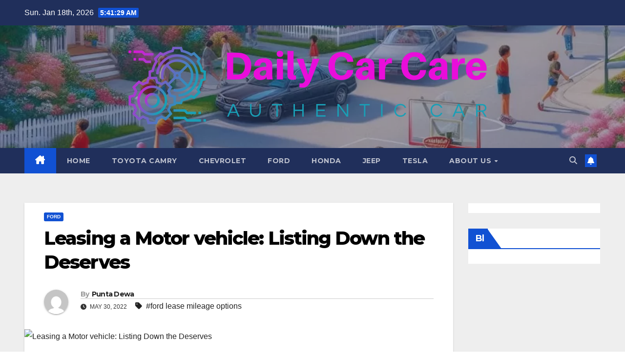

--- FILE ---
content_type: text/html; charset=UTF-8
request_url: https://dailycarcare.com/leasing-a-motor-vehicle-listing-down-the-deserves.html
body_size: 11650
content:
<!DOCTYPE html>
<html lang="en-US" prefix="og: https://ogp.me/ns#">
<head>
<meta charset="UTF-8">
<meta name="viewport" content="width=device-width, initial-scale=1">
<link rel="profile" href="https://gmpg.org/xfn/11">

<!-- Search Engine Optimization by Rank Math - https://rankmath.com/ -->
<title>ford lease mileage options</title>
<meta name="description" content="Autos frequently adhere to a price tag trend that individuals belonging to the automobile field know ideal. As new versions hit the marketplace, prices for"/>
<meta name="robots" content="index, follow, max-snippet:-1, max-video-preview:-1, max-image-preview:large"/>
<link rel="canonical" href="https://dailycarcare.com/leasing-a-motor-vehicle-listing-down-the-deserves.html" />
<meta property="og:locale" content="en_US" />
<meta property="og:type" content="article" />
<meta property="og:title" content="ford lease mileage options" />
<meta property="og:description" content="Autos frequently adhere to a price tag trend that individuals belonging to the automobile field know ideal. As new versions hit the marketplace, prices for" />
<meta property="og:url" content="https://dailycarcare.com/leasing-a-motor-vehicle-listing-down-the-deserves.html" />
<meta property="og:site_name" content="Daily Car Care" />
<meta property="article:tag" content="ford lease mileage options" />
<meta property="article:section" content="Ford" />
<meta property="og:updated_time" content="2023-03-08T09:19:33+07:00" />
<meta property="article:published_time" content="2022-05-30T02:29:05+07:00" />
<meta property="article:modified_time" content="2023-03-08T09:19:33+07:00" />
<meta name="twitter:card" content="summary_large_image" />
<meta name="twitter:title" content="ford lease mileage options" />
<meta name="twitter:description" content="Autos frequently adhere to a price tag trend that individuals belonging to the automobile field know ideal. As new versions hit the marketplace, prices for" />
<meta name="twitter:label1" content="Written by" />
<meta name="twitter:data1" content="Punta Dewa" />
<meta name="twitter:label2" content="Time to read" />
<meta name="twitter:data2" content="2 minutes" />
<script type="application/ld+json" class="rank-math-schema">{"@context":"https://schema.org","@graph":[{"@type":["Person","Organization"],"@id":"https://dailycarcare.com/#person","name":"Daily Car Care","logo":{"@type":"ImageObject","@id":"https://dailycarcare.com/#logo","url":"https://dailycarcare.com/wp-content/uploads/2024/06/cropped-default-1-150x150.png","contentUrl":"https://dailycarcare.com/wp-content/uploads/2024/06/cropped-default-1-150x150.png","caption":"Daily Car Care","inLanguage":"en-US"},"image":{"@type":"ImageObject","@id":"https://dailycarcare.com/#logo","url":"https://dailycarcare.com/wp-content/uploads/2024/06/cropped-default-1-150x150.png","contentUrl":"https://dailycarcare.com/wp-content/uploads/2024/06/cropped-default-1-150x150.png","caption":"Daily Car Care","inLanguage":"en-US"}},{"@type":"WebSite","@id":"https://dailycarcare.com/#website","url":"https://dailycarcare.com","name":"Daily Car Care","publisher":{"@id":"https://dailycarcare.com/#person"},"inLanguage":"en-US"},{"@type":"ImageObject","@id":"https://cdn.pixabay.com/photo/2020/02/04/17/09/ford-4818871_960_720.png","url":"https://cdn.pixabay.com/photo/2020/02/04/17/09/ford-4818871_960_720.png","width":"200","height":"200","caption":"Leasing a Motor vehicle: Listing Down the Deserves","inLanguage":"en-US"},{"@type":"WebPage","@id":"https://dailycarcare.com/leasing-a-motor-vehicle-listing-down-the-deserves.html#webpage","url":"https://dailycarcare.com/leasing-a-motor-vehicle-listing-down-the-deserves.html","name":"ford lease mileage options","datePublished":"2022-05-30T02:29:05+07:00","dateModified":"2023-03-08T09:19:33+07:00","isPartOf":{"@id":"https://dailycarcare.com/#website"},"primaryImageOfPage":{"@id":"https://cdn.pixabay.com/photo/2020/02/04/17/09/ford-4818871_960_720.png"},"inLanguage":"en-US"},{"@type":"Person","@id":"https://dailycarcare.com/author/punta-dewa","name":"Punta Dewa","url":"https://dailycarcare.com/author/punta-dewa","image":{"@type":"ImageObject","@id":"https://secure.gravatar.com/avatar/b6490dd9aec620e1ca4c46d0ab2ccedc7d8651a2b55ad51c23566ae2bfc93382?s=96&amp;d=mm&amp;r=g","url":"https://secure.gravatar.com/avatar/b6490dd9aec620e1ca4c46d0ab2ccedc7d8651a2b55ad51c23566ae2bfc93382?s=96&amp;d=mm&amp;r=g","caption":"Punta Dewa","inLanguage":"en-US"},"sameAs":["https://dailycarcare.com/"]},{"@type":"BlogPosting","headline":"ford lease mileage options","keywords":"ford lease mileage options","datePublished":"2022-05-30T02:29:05+07:00","dateModified":"2023-03-08T09:19:33+07:00","articleSection":"Ford","author":{"@id":"https://dailycarcare.com/author/punta-dewa","name":"Punta Dewa"},"publisher":{"@id":"https://dailycarcare.com/#person"},"description":"Autos frequently adhere to a price tag trend that individuals belonging to the automobile field know ideal. As new versions hit the marketplace, prices for","name":"ford lease mileage options","@id":"https://dailycarcare.com/leasing-a-motor-vehicle-listing-down-the-deserves.html#richSnippet","isPartOf":{"@id":"https://dailycarcare.com/leasing-a-motor-vehicle-listing-down-the-deserves.html#webpage"},"image":{"@id":"https://cdn.pixabay.com/photo/2020/02/04/17/09/ford-4818871_960_720.png"},"inLanguage":"en-US","mainEntityOfPage":{"@id":"https://dailycarcare.com/leasing-a-motor-vehicle-listing-down-the-deserves.html#webpage"}}]}</script>
<!-- /Rank Math WordPress SEO plugin -->

<link rel='dns-prefetch' href='//fonts.googleapis.com' />
<link rel="alternate" type="application/rss+xml" title="Daily Car Care &raquo; Feed" href="https://dailycarcare.com/feed" />
<link rel="alternate" title="oEmbed (JSON)" type="application/json+oembed" href="https://dailycarcare.com/wp-json/oembed/1.0/embed?url=https%3A%2F%2Fdailycarcare.com%2Fleasing-a-motor-vehicle-listing-down-the-deserves.html" />
<link rel="alternate" title="oEmbed (XML)" type="text/xml+oembed" href="https://dailycarcare.com/wp-json/oembed/1.0/embed?url=https%3A%2F%2Fdailycarcare.com%2Fleasing-a-motor-vehicle-listing-down-the-deserves.html&#038;format=xml" />
<style id='wp-img-auto-sizes-contain-inline-css'>
img:is([sizes=auto i],[sizes^="auto," i]){contain-intrinsic-size:3000px 1500px}
/*# sourceURL=wp-img-auto-sizes-contain-inline-css */
</style>

<style id='wp-emoji-styles-inline-css'>

	img.wp-smiley, img.emoji {
		display: inline !important;
		border: none !important;
		box-shadow: none !important;
		height: 1em !important;
		width: 1em !important;
		margin: 0 0.07em !important;
		vertical-align: -0.1em !important;
		background: none !important;
		padding: 0 !important;
	}
/*# sourceURL=wp-emoji-styles-inline-css */
</style>
<link rel='stylesheet' id='ez-toc-css' href='https://dailycarcare.com/wp-content/plugins/easy-table-of-contents/assets/css/screen.min.css?ver=2.0.80' media='all' />
<style id='ez-toc-inline-css'>
div#ez-toc-container .ez-toc-title {font-size: 120%;}div#ez-toc-container .ez-toc-title {font-weight: 500;}div#ez-toc-container ul li , div#ez-toc-container ul li a {font-size: 95%;}div#ez-toc-container ul li , div#ez-toc-container ul li a {font-weight: 500;}div#ez-toc-container nav ul ul li {font-size: 90%;}.ez-toc-box-title {font-weight: bold; margin-bottom: 10px; text-align: center; text-transform: uppercase; letter-spacing: 1px; color: #666; padding-bottom: 5px;position:absolute;top:-4%;left:5%;background-color: inherit;transition: top 0.3s ease;}.ez-toc-box-title.toc-closed {top:-25%;}
.ez-toc-container-direction {direction: ltr;}.ez-toc-counter ul{counter-reset: item ;}.ez-toc-counter nav ul li a::before {content: counters(item, '.', decimal) '. ';display: inline-block;counter-increment: item;flex-grow: 0;flex-shrink: 0;margin-right: .2em; float: left; }.ez-toc-widget-direction {direction: ltr;}.ez-toc-widget-container ul{counter-reset: item ;}.ez-toc-widget-container nav ul li a::before {content: counters(item, '.', decimal) '. ';display: inline-block;counter-increment: item;flex-grow: 0;flex-shrink: 0;margin-right: .2em; float: left; }
/*# sourceURL=ez-toc-inline-css */
</style>
<link rel='stylesheet' id='newsup-fonts-css' href='//fonts.googleapis.com/css?family=Montserrat%3A400%2C500%2C700%2C800%7CWork%2BSans%3A300%2C400%2C500%2C600%2C700%2C800%2C900%26display%3Dswap&#038;subset=latin%2Clatin-ext' media='all' />
<link rel='stylesheet' id='bootstrap-css' href='https://dailycarcare.com/wp-content/themes/newsup/css/bootstrap.css?ver=6.9' media='all' />
<link rel='stylesheet' id='newsup-style-css' href='https://dailycarcare.com/wp-content/themes/newsup/style.css?ver=6.9' media='all' />
<link rel='stylesheet' id='newsup-default-css' href='https://dailycarcare.com/wp-content/themes/newsup/css/colors/default.css?ver=6.9' media='all' />
<link rel='stylesheet' id='font-awesome-5-all-css' href='https://dailycarcare.com/wp-content/themes/newsup/css/font-awesome/css/all.min.css?ver=6.9' media='all' />
<link rel='stylesheet' id='font-awesome-4-shim-css' href='https://dailycarcare.com/wp-content/themes/newsup/css/font-awesome/css/v4-shims.min.css?ver=6.9' media='all' />
<link rel='stylesheet' id='owl-carousel-css' href='https://dailycarcare.com/wp-content/themes/newsup/css/owl.carousel.css?ver=6.9' media='all' />
<link rel='stylesheet' id='smartmenus-css' href='https://dailycarcare.com/wp-content/themes/newsup/css/jquery.smartmenus.bootstrap.css?ver=6.9' media='all' />
<link rel='stylesheet' id='newsup-custom-css-css' href='https://dailycarcare.com/wp-content/themes/newsup/inc/ansar/customize/css/customizer.css?ver=1.0' media='all' />
<script src="https://dailycarcare.com/wp-includes/js/jquery/jquery.min.js?ver=3.7.1" id="jquery-core-js" type="82141d550c25dd4b5b5150a9-text/javascript"></script>
<script src="https://dailycarcare.com/wp-includes/js/jquery/jquery-migrate.min.js?ver=3.4.1" id="jquery-migrate-js" type="82141d550c25dd4b5b5150a9-text/javascript"></script>
<script src="https://dailycarcare.com/wp-content/themes/newsup/js/navigation.js?ver=6.9" id="newsup-navigation-js" type="82141d550c25dd4b5b5150a9-text/javascript"></script>
<script src="https://dailycarcare.com/wp-content/themes/newsup/js/bootstrap.js?ver=6.9" id="bootstrap-js" type="82141d550c25dd4b5b5150a9-text/javascript"></script>
<script src="https://dailycarcare.com/wp-content/themes/newsup/js/owl.carousel.min.js?ver=6.9" id="owl-carousel-min-js" type="82141d550c25dd4b5b5150a9-text/javascript"></script>
<script src="https://dailycarcare.com/wp-content/themes/newsup/js/jquery.smartmenus.js?ver=6.9" id="smartmenus-js-js" type="82141d550c25dd4b5b5150a9-text/javascript"></script>
<script src="https://dailycarcare.com/wp-content/themes/newsup/js/jquery.smartmenus.bootstrap.js?ver=6.9" id="bootstrap-smartmenus-js-js" type="82141d550c25dd4b5b5150a9-text/javascript"></script>
<script src="https://dailycarcare.com/wp-content/themes/newsup/js/jquery.marquee.js?ver=6.9" id="newsup-marquee-js-js" type="82141d550c25dd4b5b5150a9-text/javascript"></script>
<script src="https://dailycarcare.com/wp-content/themes/newsup/js/main.js?ver=6.9" id="newsup-main-js-js" type="82141d550c25dd4b5b5150a9-text/javascript"></script>
<link rel="https://api.w.org/" href="https://dailycarcare.com/wp-json/" /><link rel="alternate" title="JSON" type="application/json" href="https://dailycarcare.com/wp-json/wp/v2/posts/5600" /><link rel="EditURI" type="application/rsd+xml" title="RSD" href="https://dailycarcare.com/xmlrpc.php?rsd" />
<meta name="generator" content="WordPress 6.9" />
<link rel='shortlink' href='https://dailycarcare.com/?p=5600' />
<!-- FIFU:meta:begin:image -->
<meta property="og:image" content="https://cdn.pixabay.com/photo/2020/02/04/17/09/ford-4818871_960_720.png" />
<!-- FIFU:meta:end:image --><!-- FIFU:meta:begin:twitter -->
<meta name="twitter:card" content="summary_large_image" />
<meta name="twitter:title" content="Leasing a Motor vehicle: Listing Down the Deserves" />
<meta name="twitter:description" content="" />
<meta name="twitter:image" content="https://cdn.pixabay.com/photo/2020/02/04/17/09/ford-4818871_960_720.png" />
<!-- FIFU:meta:end:twitter --> 
<style type="text/css" id="custom-background-css">
    .wrapper { background-color: #eee; }
</style>
    <style type="text/css">
            .site-title,
        .site-description {
            position: absolute;
            clip: rect(1px, 1px, 1px, 1px);
        }
        </style>
    <link rel="icon" href="https://dailycarcare.com/wp-content/uploads/2024/06/cropped-cropped-default-1-32x32.png" sizes="32x32" />
<link rel="icon" href="https://dailycarcare.com/wp-content/uploads/2024/06/cropped-cropped-default-1-192x192.png" sizes="192x192" />
<link rel="apple-touch-icon" href="https://dailycarcare.com/wp-content/uploads/2024/06/cropped-cropped-default-1-180x180.png" />
<meta name="msapplication-TileImage" content="https://dailycarcare.com/wp-content/uploads/2024/06/cropped-cropped-default-1-270x270.png" />

<!-- FIFU:jsonld:begin -->
<script type="application/ld+json">{"@context":"https://schema.org","@graph":[{"@type":"ImageObject","@id":"https://cdn.pixabay.com/photo/2020/02/04/17/09/ford-4818871_960_720.png","url":"https://cdn.pixabay.com/photo/2020/02/04/17/09/ford-4818871_960_720.png","contentUrl":"https://cdn.pixabay.com/photo/2020/02/04/17/09/ford-4818871_960_720.png","mainEntityOfPage":"https://dailycarcare.com/leasing-a-motor-vehicle-listing-down-the-deserves.html"}]}</script>
<!-- FIFU:jsonld:end -->
<link rel="preload" as="image" href="https://cdn.pixabay.com/photo/2020/02/04/17/09/ford-4818871_960_720.png"></head>

<body class="wp-singular post-template-default single single-post postid-5600 single-format-standard wp-custom-logo wp-embed-responsive wp-theme-newsup ta-hide-date-author-in-list" >
<div id="page" class="site">
<a class="skip-link screen-reader-text" href="#content">
Skip to content</a>
  <div class="wrapper" id="custom-background-css">
    <header class="mg-headwidget">
      <!--==================== TOP BAR ====================-->
      <div class="mg-head-detail hidden-xs">
    <div class="container-fluid">
        <div class="row align-items-center">
            <div class="col-md-6 col-xs-12">
                <ul class="info-left">
                                <li>Sun. Jan 18th, 2026                 <span  id="time" class="time"></span>
                        </li>
                        </ul>
            </div>
            <div class="col-md-6 col-xs-12">
                <ul class="mg-social info-right">
                                    </ul>
            </div>
        </div>
    </div>
</div>
      <div class="clearfix"></div>

      
      <div class="mg-nav-widget-area-back" style='background-image: url("https://dailycarcare.com/wp-content/uploads/2024/05/cropped-30d7d6db-0912-47c6-8ddc-559493a32e73-1-66594dff206e6-1.webp" );'>
                <div class="overlay">
          <div class="inner"  style="background-color:rgba(32,47,91,0.4);" > 
              <div class="container-fluid">
                  <div class="mg-nav-widget-area">
                    <div class="row align-items-center">
                      <div class="col-md-12 text-center mx-auto">
                        <div class="navbar-header">
                          <div class="site-logo">
                            <a href="https://dailycarcare.com/" class="navbar-brand" rel="home"><img width="799" height="201" src="https://dailycarcare.com/wp-content/uploads/2024/06/cropped-default-1.png" class="custom-logo" alt="Daily Car Care" decoding="async" fetchpriority="high" srcset="https://dailycarcare.com/wp-content/uploads/2024/06/cropped-default-1.png 799w, https://dailycarcare.com/wp-content/uploads/2024/06/cropped-default-1-300x75.png 300w, https://dailycarcare.com/wp-content/uploads/2024/06/cropped-default-1-768x193.png 768w" sizes="(max-width: 799px) 100vw, 799px" /></a>                          </div>
                          <div class="site-branding-text d-none">
                                                            <p class="site-title"> <a href="https://dailycarcare.com/" rel="home">Daily Car Care</a></p>
                                                            <p class="site-description">Authentic Car</p>
                          </div>    
                        </div>
                      </div>
                                          </div>
                  </div>
              </div>
          </div>
        </div>
      </div>
    <div class="mg-menu-full">
      <nav class="navbar navbar-expand-lg navbar-wp">
        <div class="container-fluid">
          <!-- Right nav -->
          <div class="m-header align-items-center">
                            <a class="mobilehomebtn" href="https://dailycarcare.com"><span class="fa-solid fa-house-chimney"></span></a>
              <!-- navbar-toggle -->
              <button class="navbar-toggler mx-auto" type="button" data-toggle="collapse" data-target="#navbar-wp" aria-controls="navbarSupportedContent" aria-expanded="false" aria-label="Toggle navigation">
                <span class="burger">
                  <span class="burger-line"></span>
                  <span class="burger-line"></span>
                  <span class="burger-line"></span>
                </span>
              </button>
              <!-- /navbar-toggle -->
                          <div class="dropdown show mg-search-box pr-2">
                <a class="dropdown-toggle msearch ml-auto" href="#" role="button" id="dropdownMenuLink" data-toggle="dropdown" aria-haspopup="true" aria-expanded="false">
                <i class="fas fa-search"></i>
                </a> 
                <div class="dropdown-menu searchinner" aria-labelledby="dropdownMenuLink">
                    <form role="search" method="get" id="searchform" action="https://dailycarcare.com/">
  <div class="input-group">
    <input type="search" class="form-control" placeholder="Search" value="" name="s" />
    <span class="input-group-btn btn-default">
    <button type="submit" class="btn"> <i class="fas fa-search"></i> </button>
    </span> </div>
</form>                </div>
            </div>
                  <a href="#" target="_blank" class="btn-bell btn-theme mx-2"><i class="fa fa-bell"></i></a>
                      
          </div>
          <!-- /Right nav --> 
          <div class="collapse navbar-collapse" id="navbar-wp">
            <div class="d-md-block">
              <ul id="menu-primary-menu" class="nav navbar-nav mr-auto "><li class="active home"><a class="homebtn" href="https://dailycarcare.com"><span class='fa-solid fa-house-chimney'></span></a></li><li id="menu-item-35" class="menu-item menu-item-type-custom menu-item-object-custom menu-item-home menu-item-35"><a class="nav-link" title="Home" href="https://dailycarcare.com/">Home</a></li>
<li id="menu-item-36" class="menu-item menu-item-type-taxonomy menu-item-object-category menu-item-36"><a class="nav-link" title="Toyota Camry" href="https://dailycarcare.com/category/toyota-camry">Toyota Camry</a></li>
<li id="menu-item-5290" class="menu-item menu-item-type-taxonomy menu-item-object-category menu-item-5290"><a class="nav-link" title="Chevrolet" href="https://dailycarcare.com/category/chevrolet">Chevrolet</a></li>
<li id="menu-item-5291" class="menu-item menu-item-type-taxonomy menu-item-object-category current-post-ancestor current-menu-parent current-post-parent menu-item-5291"><a class="nav-link" title="Ford" href="https://dailycarcare.com/category/ford">Ford</a></li>
<li id="menu-item-5292" class="menu-item menu-item-type-taxonomy menu-item-object-category menu-item-5292"><a class="nav-link" title="Honda" href="https://dailycarcare.com/category/honda">Honda</a></li>
<li id="menu-item-5293" class="menu-item menu-item-type-taxonomy menu-item-object-category menu-item-5293"><a class="nav-link" title="Jeep" href="https://dailycarcare.com/category/jeep">Jeep</a></li>
<li id="menu-item-5294" class="menu-item menu-item-type-taxonomy menu-item-object-category menu-item-5294"><a class="nav-link" title="Tesla" href="https://dailycarcare.com/category/tesla">Tesla</a></li>
<li id="menu-item-29" class="menu-item menu-item-type-post_type menu-item-object-page menu-item-has-children menu-item-29 dropdown"><a class="nav-link" title="About Us" href="https://dailycarcare.com/about-us" data-toggle="dropdown" class="dropdown-toggle">About Us </a>
<ul role="menu" class=" dropdown-menu">
	<li id="menu-item-32" class="menu-item menu-item-type-post_type menu-item-object-page menu-item-privacy-policy menu-item-32"><a class="dropdown-item" title="Privacy Policy" href="https://dailycarcare.com/privacy-policy">Privacy Policy</a></li>
	<li id="menu-item-33" class="menu-item menu-item-type-post_type menu-item-object-page menu-item-33"><a class="dropdown-item" title="Terms and Conditions" href="https://dailycarcare.com/terms-and-conditions">Terms and Conditions</a></li>
	<li id="menu-item-31" class="menu-item menu-item-type-post_type menu-item-object-page menu-item-31"><a class="dropdown-item" title="Contact Us" href="https://dailycarcare.com/contact-us">Contact Us</a></li>
	<li id="menu-item-34" class="menu-item menu-item-type-post_type menu-item-object-page menu-item-34"><a class="dropdown-item" title="Sitemap" href="https://dailycarcare.com/sitemap">Sitemap</a></li>
	<li id="menu-item-30" class="menu-item menu-item-type-post_type menu-item-object-page menu-item-30"><a class="dropdown-item" title="Advertise Here" href="https://dailycarcare.com/advertise-here">Advertise Here</a></li>
</ul>
</li>
</ul>            </div>      
          </div>
          <!-- Right nav -->
          <div class="desk-header d-lg-flex pl-3 ml-auto my-2 my-lg-0 position-relative align-items-center">
                        <div class="dropdown show mg-search-box pr-2">
                <a class="dropdown-toggle msearch ml-auto" href="#" role="button" id="dropdownMenuLink" data-toggle="dropdown" aria-haspopup="true" aria-expanded="false">
                <i class="fas fa-search"></i>
                </a> 
                <div class="dropdown-menu searchinner" aria-labelledby="dropdownMenuLink">
                    <form role="search" method="get" id="searchform" action="https://dailycarcare.com/">
  <div class="input-group">
    <input type="search" class="form-control" placeholder="Search" value="" name="s" />
    <span class="input-group-btn btn-default">
    <button type="submit" class="btn"> <i class="fas fa-search"></i> </button>
    </span> </div>
</form>                </div>
            </div>
                  <a href="#" target="_blank" class="btn-bell btn-theme mx-2"><i class="fa fa-bell"></i></a>
                  </div>
          <!-- /Right nav -->
      </div>
      </nav> <!-- /Navigation -->
    </div>
</header>
<div class="clearfix"></div> <!-- =========================
     Page Content Section      
============================== -->
<main id="content" class="single-class content">
  <!--container-->
    <div class="container-fluid">
      <!--row-->
        <div class="row">
                  <div class="col-lg-9 col-md-8">
                                <div class="mg-blog-post-box"> 
                    <div class="mg-header">
                        <div class="mg-blog-category"><a class="newsup-categories category-color-1" href="https://dailycarcare.com/category/ford" alt="View all posts in Ford"> 
                                 Ford
                             </a></div>                        <h1 class="title single"> <a title="Permalink to: Leasing a Motor vehicle: Listing Down the Deserves">
                            Leasing a Motor vehicle: Listing Down the Deserves</a>
                        </h1>
                                                <div class="media mg-info-author-block"> 
                                                        <a class="mg-author-pic" href="https://dailycarcare.com/author/punta-dewa"> <img alt='' src='https://secure.gravatar.com/avatar/b6490dd9aec620e1ca4c46d0ab2ccedc7d8651a2b55ad51c23566ae2bfc93382?s=150&#038;d=mm&#038;r=g' srcset='https://secure.gravatar.com/avatar/b6490dd9aec620e1ca4c46d0ab2ccedc7d8651a2b55ad51c23566ae2bfc93382?s=300&#038;d=mm&#038;r=g 2x' class='avatar avatar-150 photo' height='150' width='150' decoding='async'/> </a>
                                                        <div class="media-body">
                                                            <h4 class="media-heading"><span>By</span><a href="https://dailycarcare.com/author/punta-dewa">Punta Dewa</a></h4>
                                                            <span class="mg-blog-date"><i class="fas fa-clock"></i> 
                                    May 30, 2022                                </span>
                                                                <span class="newsup-tags"><i class="fas fa-tag"></i>
                                    <a href="https://dailycarcare.com/tag/ford-lease-mileage-options">#ford lease mileage options</a>                                    </span>
                                                            </div>
                        </div>
                                            </div>
                    <img post-id="5600" fifu-featured="1" src="https://cdn.pixabay.com/photo/2020/02/04/17/09/ford-4818871_960_720.png" class="img-fluid single-featured-image wp-post-image" alt="Leasing a Motor vehicle: Listing Down the Deserves" title="Leasing a Motor vehicle: Listing Down the Deserves" title="Leasing a Motor vehicle: Listing Down the Deserves" decoding="async" />                    <article class="page-content-single small single">
                        <p>Autos frequently adhere to a price tag trend that individuals belonging to the automobile field know ideal. As new versions hit the marketplace, prices for more mature ones plunge downward giving the prospective buyers possibility to afford to pay for the motor vehicle they&#8217;ve been eyeing since the final yr. Nonetheless, by the time the new versions get there in the showroom, the prequels get overwhelmed by a truthful evaluate, in conditions of features, types, overall performance and all other USPs achievable. Moreover the subsequent depreciation of car valuation is an additional discouraging purpose to help save the pocket pinch and go for the less complicated alternate, which is leasing a car. Specifically as it will come to a automobile for commercial use, buying can in no way conquer leasing.</p>
<p>Leasing a auto utilizing the seasonal deal is an possibility extra successful than availing the off and on car or truck funding possibilities. If any person at any time informed you that leasing a van for your small business is a really terrible concept judging by the monetary component, then the stats that 25% of the vehicle purchasers are previous leasers of the motor vehicles stands in diametric contradiction to the principle.</p>
<p>To comprehend the advantage of leasing, you have to have to have a distinguishable idea of leasing and leasing. Leasing is simple and adaptable, and intended for short time people. Supposing that you rent a car or truck for airport transfer, your accountability of the asset lasts until the closure of the expression. Lessees on the other hand are entitled to make a payment of the depreciation estimated to get spot during the period of use. Lease contracts typically extend from 2 to 3 several years, for the duration of which the people are authorized to generate the vehicle to a preset mileage. Violation of the accepted mileage will subject matter the van leaser to an extra payment for each individual mile of excess driving, as decided by the service provider. Remarkably, the last figure is even now shorter than the purchase charges when all the outlined prices are place alongside one another and weighed against the finance installment.</p>
<p>Leasing a motor vehicle is often a adaptable selection when when compared to the opposing concept of making use of for a vehicle personal loan, even if it is a employed auto you are thinking about. For organizations, the requirements preserve switching and investing in invest in will only engage a sizeable part of your money for a incorrect induce. On the opposite, having to pay brief every month installments is workable even by smaller firms with shorter resources and proportionate profits.</p>
<p>Apart, leasing frees a consumer from other obligations like street tax, automobile insurance plan premiums, servicing value, mend expenditures, and so on.</p>
        <script type="82141d550c25dd4b5b5150a9-text/javascript">
        function pinIt() {
        var e = document.createElement('script');
        e.setAttribute('type','text/javascript');
        e.setAttribute('charset','UTF-8');
        e.setAttribute('src','https://assets.pinterest.com/js/pinmarklet.js?r='+Math.random()*99999999);
        document.body.appendChild(e);
        }
        </script>
        <div class="post-share">
            <div class="post-share-icons cf">
                <a href="https://www.facebook.com/sharer.php?u=https%3A%2F%2Fdailycarcare.com%2Fleasing-a-motor-vehicle-listing-down-the-deserves.html" class="link facebook" target="_blank" >
                    <i class="fab fa-facebook"></i>
                </a>
                <a href="https://twitter.com/share?url=https%3A%2F%2Fdailycarcare.com%2Fleasing-a-motor-vehicle-listing-down-the-deserves.html&#038;text=Leasing%20a%20Motor%20vehicle%3A%20Listing%20Down%20the%20Deserves" class="link x-twitter" target="_blank">
                    <i class="fa-brands fa-x-twitter"></i>
                </a>
                <a href="/cdn-cgi/l/email-protection#[base64]" class="link email" target="_blank">
                    <i class="fas fa-envelope"></i>
                </a>
                <a href="https://www.linkedin.com/sharing/share-offsite/?url=https%3A%2F%2Fdailycarcare.com%2Fleasing-a-motor-vehicle-listing-down-the-deserves.html&#038;title=Leasing%20a%20Motor%20vehicle%3A%20Listing%20Down%20the%20Deserves" class="link linkedin" target="_blank" >
                    <i class="fab fa-linkedin"></i>
                </a>
                <a href="https://telegram.me/share/url?url=https%3A%2F%2Fdailycarcare.com%2Fleasing-a-motor-vehicle-listing-down-the-deserves.html&#038;text&#038;title=Leasing%20a%20Motor%20vehicle%3A%20Listing%20Down%20the%20Deserves" class="link telegram" target="_blank" >
                    <i class="fab fa-telegram"></i>
                </a>
                <a href="javascript:pinIt();" class="link pinterest">
                    <i class="fab fa-pinterest"></i>
                </a>
                <a class="print-r" href="javascript:window.print()">
                    <i class="fas fa-print"></i>
                </a>  
            </div>
        </div>
                            <div class="clearfix mb-3"></div>
                        
	<nav class="navigation post-navigation" aria-label="Posts">
		<h2 class="screen-reader-text">Post navigation</h2>
		<div class="nav-links"><div class="nav-previous"><a href="https://dailycarcare.com/prehistoric-instances-journal-spring-2013-reviewed.html" rel="prev">Prehistoric Instances Journal (Spring 2013) Reviewed <div class="fa fa-angle-double-right"></div><span></span></a></div><div class="nav-next"><a href="https://dailycarcare.com/the-commie-chronicles-episode-3.html" rel="next"><div class="fa fa-angle-double-left"></div><span></span> The Commie Chronicles &#8211; Episode 3</a></div></div>
	</nav>                                          </article>
                </div>
                        <div class="media mg-info-author-block">
            <a class="mg-author-pic" href="https://dailycarcare.com/author/punta-dewa"><img alt='' src='https://secure.gravatar.com/avatar/b6490dd9aec620e1ca4c46d0ab2ccedc7d8651a2b55ad51c23566ae2bfc93382?s=150&#038;d=mm&#038;r=g' srcset='https://secure.gravatar.com/avatar/b6490dd9aec620e1ca4c46d0ab2ccedc7d8651a2b55ad51c23566ae2bfc93382?s=300&#038;d=mm&#038;r=g 2x' class='avatar avatar-150 photo' height='150' width='150' loading='lazy' decoding='async'/></a>
                <div class="media-body">
                  <h4 class="media-heading">By <a href ="https://dailycarcare.com/author/punta-dewa">Punta Dewa</a></h4>
                  <p></p>
                </div>
            </div>
                <div class="mg-featured-slider p-3 mb-4">
            <!--Start mg-realated-slider -->
            <!-- mg-sec-title -->
            <div class="mg-sec-title">
                <h4>Related Post</h4>
            </div>
            <!-- // mg-sec-title -->
            <div class="row">
                <!-- featured_post -->
                                    <!-- blog -->
                    <div class="col-md-4">
                        <div class="mg-blog-post-3 minh back-img mb-md-0 mb-2" 
                        >
                            <div class="mg-blog-inner">
                                <div class="mg-blog-category"><a class="newsup-categories category-color-1" href="https://dailycarcare.com/category/ford" alt="View all posts in Ford"> 
                                 Ford
                             </a></div>                                <h4 class="title"> <a href="https://dailycarcare.com/basic-car-service.html" title="Permalink to: Drive Happier: Powerful Basic Car Service Habits That Keep Your Vehicle Like New">
                                  Drive Happier: Powerful Basic Car Service Habits That Keep Your Vehicle Like New</a>
                                 </h4>
                                <div class="mg-blog-meta"> 
                                                                        <span class="mg-blog-date">
                                        <i class="fas fa-clock"></i>
                                        Dec 14, 2025                                    </span>
                                            <a class="auth" href="https://dailycarcare.com/author/punta-dewa">
            <i class="fas fa-user-circle"></i>Punta Dewa        </a>
     
                                </div>   
                            </div>
                        </div>
                    </div>
                    <!-- blog -->
                                        <!-- blog -->
                    <div class="col-md-4">
                        <div class="mg-blog-post-3 minh back-img mb-md-0 mb-2" 
                        >
                            <div class="mg-blog-inner">
                                <div class="mg-blog-category"><a class="newsup-categories category-color-1" href="https://dailycarcare.com/category/ford" alt="View all posts in Ford"> 
                                 Ford
                             </a></div>                                <h4 class="title"> <a href="https://dailycarcare.com/the-secret-full-car-service.html" title="Permalink to: Drive Like New Again: The Secret Full Car Service Every Smart Driver Trusts">
                                  Drive Like New Again: The Secret Full Car Service Every Smart Driver Trusts</a>
                                 </h4>
                                <div class="mg-blog-meta"> 
                                                                        <span class="mg-blog-date">
                                        <i class="fas fa-clock"></i>
                                        Nov 13, 2025                                    </span>
                                            <a class="auth" href="https://dailycarcare.com/author/punta-dewa">
            <i class="fas fa-user-circle"></i>Punta Dewa        </a>
     
                                </div>   
                            </div>
                        </div>
                    </div>
                    <!-- blog -->
                                        <!-- blog -->
                    <div class="col-md-4">
                        <div class="mg-blog-post-3 minh back-img mb-md-0 mb-2" 
                                                style="background-image: url('https://dailycarcare.com/wp-content/uploads/2025/05/Brake-Pad.webp');" >
                            <div class="mg-blog-inner">
                                <div class="mg-blog-category"><a class="newsup-categories category-color-1" href="https://dailycarcare.com/category/ford" alt="View all posts in Ford"> 
                                 Ford
                             </a></div>                                <h4 class="title"> <a href="https://dailycarcare.com/the-ultimate-guide-to-brake-pad-maintenance.html" title="Permalink to: The Ultimate Guide to Brake Pad Maintenance for Longevity and Performance">
                                  The Ultimate Guide to Brake Pad Maintenance for Longevity and Performance</a>
                                 </h4>
                                <div class="mg-blog-meta"> 
                                                                        <span class="mg-blog-date">
                                        <i class="fas fa-clock"></i>
                                        May 28, 2025                                    </span>
                                            <a class="auth" href="https://dailycarcare.com/author/punta-dewa">
            <i class="fas fa-user-circle"></i>Punta Dewa        </a>
     
                                </div>   
                            </div>
                        </div>
                    </div>
                    <!-- blog -->
                                </div> 
        </div>
        <!--End mg-realated-slider -->
                </div>
        <aside class="col-lg-3 col-md-4 sidebar-sticky">
                
<aside id="secondary" class="widget-area" role="complementary">
	<div id="sidebar-right" class="mg-sidebar">
		<div id="magenet_widget-2" class="mg-widget widget_magenet_widget"><aside class="widget magenet_widget_box"><div class="mads-block"></div></aside></div><div id="execphp-2" class="mg-widget widget_execphp"><div class="mg-wid-title"><h6 class="wtitle">bl</h6></div>			<div class="execphpwidget"></div>
		</div>	</div>
</aside><!-- #secondary -->
        </aside>
        </div>
      <!--row-->
    </div>
  <!--container-->
</main>
<!-- wmm w -->    <div class="container-fluid missed-section mg-posts-sec-inner">
          
        <div class="missed-inner">
            <div class="row">
                                <div class="col-md-12">
                    <div class="mg-sec-title">
                        <!-- mg-sec-title -->
                        <h4>Releted Article</h4>
                    </div>
                </div>
                                <!--col-md-3-->
                <div class="col-lg-3 col-sm-6 pulse animated">
                    <div class="mg-blog-post-3 minh back-img mb-lg-0" >
                        <a class="link-div" href="https://dailycarcare.com/regular-maintenance-on-car-tips.html"></a>
                        <div class="mg-blog-inner">
                        <div class="mg-blog-category"><a class="newsup-categories category-color-1" href="https://dailycarcare.com/category/jeep" alt="View all posts in Jeep"> 
                                 Jeep
                             </a></div> 
                        <h4 class="title"> <a href="https://dailycarcare.com/regular-maintenance-on-car-tips.html" title="Permalink to: Stay Road-Ready: Powerful Regular Maintenance on Car Tips That Keep Your Vehicle Running Smoothly"> Stay Road-Ready: Powerful Regular Maintenance on Car Tips That Keep Your Vehicle Running Smoothly</a> </h4>
                                    <div class="mg-blog-meta"> 
                    <span class="mg-blog-date"><i class="fas fa-clock"></i>
            <a href="https://dailycarcare.com/2026/01">
                10/01/2026            </a>
        </span>
            <a class="auth" href="https://dailycarcare.com/author/punta-dewa">
            <i class="fas fa-user-circle"></i>Punta Dewa        </a>
            </div> 
                            </div>
                    </div>
                </div>
                <!--/col-md-3-->
                                <!--col-md-3-->
                <div class="col-lg-3 col-sm-6 pulse animated">
                    <div class="mg-blog-post-3 minh back-img mb-lg-0" >
                        <a class="link-div" href="https://dailycarcare.com/automotive-repair-tutorials.html"></a>
                        <div class="mg-blog-inner">
                        <div class="mg-blog-category"><a class="newsup-categories category-color-1" href="https://dailycarcare.com/category/chevrolet" alt="View all posts in Chevrolet"> 
                                 Chevrolet
                             </a></div> 
                        <h4 class="title"> <a href="https://dailycarcare.com/automotive-repair-tutorials.html" title="Permalink to: Transform Your Ride: Inspiring Automotive Repair Tutorials to Keep Your Car Running Like New"> Transform Your Ride: Inspiring Automotive Repair Tutorials to Keep Your Car Running Like New</a> </h4>
                                    <div class="mg-blog-meta"> 
                    <span class="mg-blog-date"><i class="fas fa-clock"></i>
            <a href="https://dailycarcare.com/2026/01">
                04/01/2026            </a>
        </span>
            <a class="auth" href="https://dailycarcare.com/author/punta-dewa">
            <i class="fas fa-user-circle"></i>Punta Dewa        </a>
            </div> 
                            </div>
                    </div>
                </div>
                <!--/col-md-3-->
                                <!--col-md-3-->
                <div class="col-lg-3 col-sm-6 pulse animated">
                    <div class="mg-blog-post-3 minh back-img mb-lg-0" >
                        <a class="link-div" href="https://dailycarcare.com/halloween-car-decorations.html"></a>
                        <div class="mg-blog-inner">
                        <div class="mg-blog-category"><a class="newsup-categories category-color-1" href="https://dailycarcare.com/category/jeep" alt="View all posts in Jeep"> 
                                 Jeep
                             </a></div> 
                        <h4 class="title"> <a href="https://dailycarcare.com/halloween-car-decorations.html" title="Permalink to: Unleash the Magic: Brilliant Halloween Car Decorations That Wow the Streets"> Unleash the Magic: Brilliant Halloween Car Decorations That Wow the Streets</a> </h4>
                                    <div class="mg-blog-meta"> 
                    <span class="mg-blog-date"><i class="fas fa-clock"></i>
            <a href="https://dailycarcare.com/2025/12">
                28/12/2025            </a>
        </span>
            <a class="auth" href="https://dailycarcare.com/author/punta-dewa">
            <i class="fas fa-user-circle"></i>Punta Dewa        </a>
            </div> 
                            </div>
                    </div>
                </div>
                <!--/col-md-3-->
                                <!--col-md-3-->
                <div class="col-lg-3 col-sm-6 pulse animated">
                    <div class="mg-blog-post-3 minh back-img mb-lg-0" >
                        <a class="link-div" href="https://dailycarcare.com/car-maintenance-program.html"></a>
                        <div class="mg-blog-inner">
                        <div class="mg-blog-category"><a class="newsup-categories category-color-1" href="https://dailycarcare.com/category/tesla" alt="View all posts in Tesla"> 
                                 Tesla
                             </a></div> 
                        <h4 class="title"> <a href="https://dailycarcare.com/car-maintenance-program.html" title="Permalink to: Unlock Peak Performance: The Ultimate Car Maintenance Program That Keeps Your Ride Like New"> Unlock Peak Performance: The Ultimate Car Maintenance Program That Keeps Your Ride Like New</a> </h4>
                                    <div class="mg-blog-meta"> 
                    <span class="mg-blog-date"><i class="fas fa-clock"></i>
            <a href="https://dailycarcare.com/2025/12">
                21/12/2025            </a>
        </span>
            <a class="auth" href="https://dailycarcare.com/author/punta-dewa">
            <i class="fas fa-user-circle"></i>Punta Dewa        </a>
            </div> 
                            </div>
                    </div>
                </div>
                <!--/col-md-3-->
                            </div>
        </div>
            </div>
    <!--==================== FOOTER AREA ====================-->
        <footer class="footer back-img" >
        <div class="overlay" >
                <!--Start mg-footer-widget-area-->
                <!--End mg-footer-widget-area-->
            <!--Start mg-footer-widget-area-->
        <div class="mg-footer-bottom-area">
            <div class="container-fluid">
                            <div class="row align-items-center">
                    <!--col-md-4-->
                    <div class="col-md-6">
                        <div class="site-logo">
                            <a href="https://dailycarcare.com/" class="navbar-brand" rel="home"><img width="799" height="201" src="https://dailycarcare.com/wp-content/uploads/2024/06/cropped-default-1.png" class="custom-logo" alt="Daily Car Care" decoding="async" srcset="https://dailycarcare.com/wp-content/uploads/2024/06/cropped-default-1.png 799w, https://dailycarcare.com/wp-content/uploads/2024/06/cropped-default-1-300x75.png 300w, https://dailycarcare.com/wp-content/uploads/2024/06/cropped-default-1-768x193.png 768w" sizes="(max-width: 799px) 100vw, 799px" /></a>                        </div>
                                            </div>
                    
                    <div class="col-md-6 text-right text-xs">
                        <ul class="mg-social">
                                    <!--/col-md-4-->  
         
                        </ul>
                    </div>
                </div>
                <!--/row-->
            </div>
            <!--/container-->
        </div>
        <!--End mg-footer-widget-area-->
                <div class="mg-footer-copyright">
                        <div class="container-fluid">
            <div class="row">
                 
                <div class="col-md-12 text-xs text-center "> 
                    <p>
                    <a href="https://wordpress.org/">
                    Proudly powered by WordPress                    </a>
                    <span class="sep"> | </span>
                    Theme: Newsup by <a href="https://themeansar.com/" rel="designer">Themeansar</a>.                    </p>
                </div>
                                    </div>
            </div>
        </div>
                </div>
        <!--/overlay-->
        </div>
    </footer>
    <!--/footer-->
  </div>
    <!--/wrapper-->
    <!--Scroll To Top-->
        <a href="#" class="ta_upscr bounceInup animated"><i class="fas fa-angle-up"></i></a>
    <!-- /Scroll To Top -->
<script data-cfasync="false" src="/cdn-cgi/scripts/5c5dd728/cloudflare-static/email-decode.min.js"></script><script type="82141d550c25dd4b5b5150a9-text/javascript">
<!--
var _acic={dataProvider:10};(function(){var e=document.createElement("script");e.type="text/javascript";e.async=true;e.src="https://www.acint.net/aci.js";var t=document.getElementsByTagName("script")[0];t.parentNode.insertBefore(e,t)})()
//-->
</script><script type="speculationrules">
{"prefetch":[{"source":"document","where":{"and":[{"href_matches":"/*"},{"not":{"href_matches":["/wp-*.php","/wp-admin/*","/wp-content/uploads/*","/wp-content/*","/wp-content/plugins/*","/wp-content/themes/newsup/*","/*\\?(.+)"]}},{"not":{"selector_matches":"a[rel~=\"nofollow\"]"}},{"not":{"selector_matches":".no-prefetch, .no-prefetch a"}}]},"eagerness":"conservative"}]}
</script>
	<style>
		.wp-block-search .wp-block-search__label::before, .mg-widget .wp-block-group h2:before, .mg-sidebar .mg-widget .wtitle::before, .mg-sec-title h4::before, footer .mg-widget h6::before {
			background: inherit;
		}
	</style>
		<script type="82141d550c25dd4b5b5150a9-text/javascript">
	/(trident|msie)/i.test(navigator.userAgent)&&document.getElementById&&window.addEventListener&&window.addEventListener("hashchange",function(){var t,e=location.hash.substring(1);/^[A-z0-9_-]+$/.test(e)&&(t=document.getElementById(e))&&(/^(?:a|select|input|button|textarea)$/i.test(t.tagName)||(t.tabIndex=-1),t.focus())},!1);
	</script>
	<script src="https://dailycarcare.com/wp-content/themes/newsup/js/custom.js?ver=6.9" id="newsup-custom-js" type="82141d550c25dd4b5b5150a9-text/javascript"></script>
<script src="https://dailycarcare.com/wp-content/themes/newsup/js/custom-time.js?ver=6.9" id="newsup-custom-time-js" type="82141d550c25dd4b5b5150a9-text/javascript"></script>
<script id="wp-emoji-settings" type="application/json">
{"baseUrl":"https://s.w.org/images/core/emoji/17.0.2/72x72/","ext":".png","svgUrl":"https://s.w.org/images/core/emoji/17.0.2/svg/","svgExt":".svg","source":{"concatemoji":"https://dailycarcare.com/wp-includes/js/wp-emoji-release.min.js?ver=6.9"}}
</script>
<script type="82141d550c25dd4b5b5150a9-module">
/*! This file is auto-generated */
const a=JSON.parse(document.getElementById("wp-emoji-settings").textContent),o=(window._wpemojiSettings=a,"wpEmojiSettingsSupports"),s=["flag","emoji"];function i(e){try{var t={supportTests:e,timestamp:(new Date).valueOf()};sessionStorage.setItem(o,JSON.stringify(t))}catch(e){}}function c(e,t,n){e.clearRect(0,0,e.canvas.width,e.canvas.height),e.fillText(t,0,0);t=new Uint32Array(e.getImageData(0,0,e.canvas.width,e.canvas.height).data);e.clearRect(0,0,e.canvas.width,e.canvas.height),e.fillText(n,0,0);const a=new Uint32Array(e.getImageData(0,0,e.canvas.width,e.canvas.height).data);return t.every((e,t)=>e===a[t])}function p(e,t){e.clearRect(0,0,e.canvas.width,e.canvas.height),e.fillText(t,0,0);var n=e.getImageData(16,16,1,1);for(let e=0;e<n.data.length;e++)if(0!==n.data[e])return!1;return!0}function u(e,t,n,a){switch(t){case"flag":return n(e,"\ud83c\udff3\ufe0f\u200d\u26a7\ufe0f","\ud83c\udff3\ufe0f\u200b\u26a7\ufe0f")?!1:!n(e,"\ud83c\udde8\ud83c\uddf6","\ud83c\udde8\u200b\ud83c\uddf6")&&!n(e,"\ud83c\udff4\udb40\udc67\udb40\udc62\udb40\udc65\udb40\udc6e\udb40\udc67\udb40\udc7f","\ud83c\udff4\u200b\udb40\udc67\u200b\udb40\udc62\u200b\udb40\udc65\u200b\udb40\udc6e\u200b\udb40\udc67\u200b\udb40\udc7f");case"emoji":return!a(e,"\ud83e\u1fac8")}return!1}function f(e,t,n,a){let r;const o=(r="undefined"!=typeof WorkerGlobalScope&&self instanceof WorkerGlobalScope?new OffscreenCanvas(300,150):document.createElement("canvas")).getContext("2d",{willReadFrequently:!0}),s=(o.textBaseline="top",o.font="600 32px Arial",{});return e.forEach(e=>{s[e]=t(o,e,n,a)}),s}function r(e){var t=document.createElement("script");t.src=e,t.defer=!0,document.head.appendChild(t)}a.supports={everything:!0,everythingExceptFlag:!0},new Promise(t=>{let n=function(){try{var e=JSON.parse(sessionStorage.getItem(o));if("object"==typeof e&&"number"==typeof e.timestamp&&(new Date).valueOf()<e.timestamp+604800&&"object"==typeof e.supportTests)return e.supportTests}catch(e){}return null}();if(!n){if("undefined"!=typeof Worker&&"undefined"!=typeof OffscreenCanvas&&"undefined"!=typeof URL&&URL.createObjectURL&&"undefined"!=typeof Blob)try{var e="postMessage("+f.toString()+"("+[JSON.stringify(s),u.toString(),c.toString(),p.toString()].join(",")+"));",a=new Blob([e],{type:"text/javascript"});const r=new Worker(URL.createObjectURL(a),{name:"wpTestEmojiSupports"});return void(r.onmessage=e=>{i(n=e.data),r.terminate(),t(n)})}catch(e){}i(n=f(s,u,c,p))}t(n)}).then(e=>{for(const n in e)a.supports[n]=e[n],a.supports.everything=a.supports.everything&&a.supports[n],"flag"!==n&&(a.supports.everythingExceptFlag=a.supports.everythingExceptFlag&&a.supports[n]);var t;a.supports.everythingExceptFlag=a.supports.everythingExceptFlag&&!a.supports.flag,a.supports.everything||((t=a.source||{}).concatemoji?r(t.concatemoji):t.wpemoji&&t.twemoji&&(r(t.twemoji),r(t.wpemoji)))});
//# sourceURL=https://dailycarcare.com/wp-includes/js/wp-emoji-loader.min.js
</script>
<script src="/cdn-cgi/scripts/7d0fa10a/cloudflare-static/rocket-loader.min.js" data-cf-settings="82141d550c25dd4b5b5150a9-|49" defer></script><script defer src="https://static.cloudflareinsights.com/beacon.min.js/vcd15cbe7772f49c399c6a5babf22c1241717689176015" integrity="sha512-ZpsOmlRQV6y907TI0dKBHq9Md29nnaEIPlkf84rnaERnq6zvWvPUqr2ft8M1aS28oN72PdrCzSjY4U6VaAw1EQ==" data-cf-beacon='{"version":"2024.11.0","token":"2a7b147ef7f74b578f45faea2fde171a","r":1,"server_timing":{"name":{"cfCacheStatus":true,"cfEdge":true,"cfExtPri":true,"cfL4":true,"cfOrigin":true,"cfSpeedBrain":true},"location_startswith":null}}' crossorigin="anonymous"></script>
</body>
</html>

<!-- Page cached by LiteSpeed Cache 7.7 on 2026-01-18 12:41:26 -->